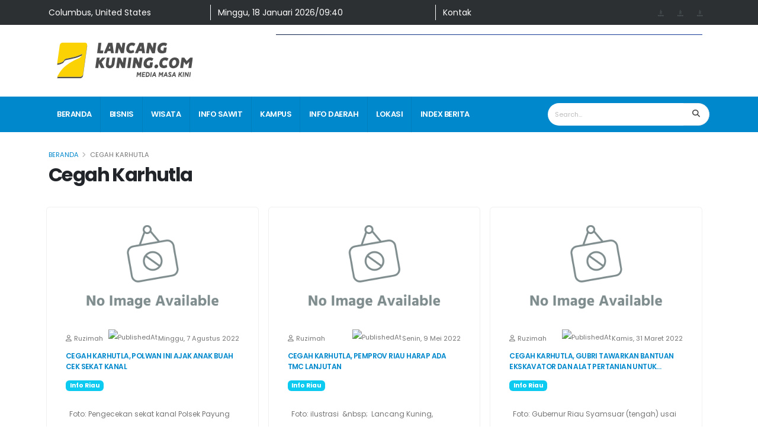

--- FILE ---
content_type: text/html;charset=utf-8
request_url: https://lancangkuning.com/tag/cegah-karhutla
body_size: 11036
content:
<!DOCTYPE html><html  data-capo=""><head><meta charset="utf-8">
<meta name="viewport" content="width=device-width, initial-scale=1">
<title>Cegah Karhutla | Lancang Kuning</title>
<script src="https://cdn.jsdelivr.net/npm/bootstrap@5.0.2/dist/js/bootstrap.bundle.min.js" integrity="sha384-MrcW6ZMFYlzcLA8Nl+NtUVF0sA7MsXsP1UyJoMp4YLEuNSfAP+JcXn/tWtIaxVXM" crossorigin="anonymous"></script>
<script src="https://cdn.jsdelivr.net/npm/@popperjs/core@2.9.2/dist/umd/popper.min.js" integrity="sha384-IQsoLXl5PILFhosVNubq5LC7Qb9DXgDA9i+tQ8Zj3iwWAwPtgFTxbJ8NT4GN1R8p" crossorigin="anonymous"></script>
<script src="https://cdn.jsdelivr.net/npm/bootstrap@5.0.2/dist/js/bootstrap.min.js" integrity="sha384-cVKIPhGWiC2Al4u+LWgxfKTRIcfu0JTxR+EQDz/bgldoEyl4H0zUF0QKbrJ0EcQF" crossorigin="anonymous"></script>
<script src="/js/fb.js"></script>
<script src="/js/table-content.js"></script>
<script src="/js/dropdown.min.js"></script>
<link id="googleFonts" href="https://fonts.googleapis.com/css?family=Poppins:300,400,500,600,700,800%7CShadows+Into+Light%7CPlayfair+Display:400&display=swap" rel="stylesheet" type="text/css">
<link href="/css/table-content.css" rel="stylesheet" type="text/css">
<link rel="stylesheet" href="/_nuxt/entry.Cjui6tpk.css" crossorigin>
<link rel="stylesheet" href="/_nuxt/default.C8VFeSpH.css" crossorigin>
<link rel="stylesheet" href="/_nuxt/Skleton.D9TWnXjb.css" crossorigin>
<link rel="stylesheet" href="/_nuxt/CardPost.BcsczaAF.css" crossorigin>
<link rel="modulepreload" as="script" crossorigin href="/_nuxt/DXJomGb9.js">
<link rel="modulepreload" as="script" crossorigin href="/_nuxt/Cr2rSTXj.js">
<link rel="modulepreload" as="script" crossorigin href="/_nuxt/BZuYpxGP.js">
<link rel="modulepreload" as="script" crossorigin href="/_nuxt/DlAUqK2U.js">
<link rel="modulepreload" as="script" crossorigin href="/_nuxt/CCIvjczv.js">
<link rel="modulepreload" as="script" crossorigin href="/_nuxt/B5fY8GMV.js">
<link rel="modulepreload" as="script" crossorigin href="/_nuxt/CHbnqcV7.js">
<link rel="modulepreload" as="script" crossorigin href="/_nuxt/CKd2BS7z.js">
<link rel="modulepreload" as="script" crossorigin href="/_nuxt/BosuxZz1.js">
<link rel="modulepreload" as="script" crossorigin href="/_nuxt/1aSRiAb-.js">
<link rel="modulepreload" as="script" crossorigin href="/_nuxt/DwuL6gP-.js">
<link rel="prefetch" as="image" type="image/svg+xml" href="/_nuxt/Simple-Line-Icons.TZpPYPE3.svg">
<link rel="prefetch" as="image" type="image/png" href="/_nuxt/owl.video.play.BJo37keB.png">
<link rel="prefetch" as="image" type="image/svg+xml" href="/_nuxt/star.CeMPbIJc.svg">
<link rel="prefetch" as="image" type="image/svg+xml" href="/_nuxt/lancangkuning.CsT1jps3.svg">
<link rel="prefetch" as="image" type="image/svg+xml" href="/_nuxt/logo-lancang-kuning-putih.CNES2TIN.svg">
<link rel="icon" type="image/x-icon" href="https://content.lancangkuning.com/assets/favicon.ico">
<meta content="Media Masa Kini" name="Abstract">
<meta content="LancangKuning.Com" name="subject">
<meta content="LancangKuning.Com" name="copyright">
<meta content="LancangKuning.Com" name="author">
<meta content="UTF-8" name="Charset">
<meta content="Global" name="Distribution">
<meta content="General" name="Rating">
<meta content="INDEX FOLLOW" name="Robots">
<meta content="1 days" name="revisit">
<meta content="1 Days" name="Revisit-after">
<meta content="ID" name="language">
<meta content="-5;120" name="geo.position">
<meta content="ID" name="geo.country">
<meta content="Indonesia" name="geo.placename">
<meta content="global" name="distribution">
<meta content="blogger" name="generator">
<meta content="general" name="rating">
<meta content="global" name="target">
<meta content="index,follow,snipet" name="googlebot">
<meta content="follow, all" name="Googlebot-Image">
<meta content="follow, all" name="Scooter">
<meta content="follow, all" name="msnbot">
<meta content="follow, all" name="alexabot">
<meta content="follow, all" name="Slurp">
<meta content="follow, all" name="ZyBorg">
<meta content="ALL" name="SPIDERS">
<meta content="ALL" name="WEBCRAWLERS">
<script>window.loadTurnstile = new Promise(resolve => { window.onloadTurnstileCallback = function () { resolve(); delete window.onloadTurnstileCallback; delete window.loadTurnstile; } })</script>
<meta property="fb:admins" content="1704748223">
<meta property="fb:app_id" content="1697672967169443">
<meta property="og:site_name" content="lancangkuning.com">
<meta property="article:author" content="https://www.facebook.com/Lancang-Kuning-462556733934975">
<meta property="article:publisher" content="https://www.facebook.com/Lancang-Kuning-462556733934975">
<meta property="google-site-verification" content="x7lRHAJ90NYXLM3BTDIbNv82oHNy6OCAKCp08tKP_ic">
<meta property="og:type" content="article">
<script type="text/javascript"><script><\/script></script>
<meta name="description" content="Cegah Karhutla">
<meta property="og:description" content="Cegah Karhutla">
<meta property="og:image" content="https://content.lancangkuning.com/upload/logo/logolancangkuning (1)-zCdiNPYKBr8A.png">
<meta name="twitter:card" content="summary_large_image">
<meta name="keywords" content="Cegah Karhutla">
<meta property="og:title" content="Lancang Kuning">
<script type="module" src="/_nuxt/DXJomGb9.js" crossorigin></script>
<script id="unhead:payload" type="application/json">{"title":"Lancang Kuning"}</script></head><body><div id="__nuxt"><!--[--><div class="nuxt-loading-indicator" style="position:fixed;top:0;right:0;left:0;pointer-events:none;width:auto;height:3px;opacity:0;background:repeating-linear-gradient(to right,#00dc82 0%,#34cdfe 50%,#0047e1 100%);background-size:Infinity% auto;transform:scaleX(0%);transform-origin:left;transition:transform 0.1s, height 0.4s, opacity 0.4s;z-index:999999;"></div><main><div class="body"><header id="header" data-plugin-options="{&#39;stickyEnabled&#39;: true, &#39;stickyEnableOnBoxed&#39;: true, &#39;stickyEnableOnMobile&#39;: false, &#39;stickyStartAt&#39;: 122, &#39;stickySetTop&#39;: &#39;-122px&#39;, &#39;stickyChangeLogo&#39;: false}"><div class="header-body border-color-primary border-top-0 box-shadow-none"><div class="d-lg-block d-none" style="background-color:#2c3033;"><main class="container py-2"><div class="row text-light"><div class="col-3"><span class="text-capitalize">Singapore, Singapore</span></div><div class="col-4 border-start border-light"><div style="width:80%;height:16px;" class="mt-1 rounded-0" data-v-9b3006e4></div></div><div class="col-2 border-start border-light"><a href="/contact-us" class="text-decoration-none text-light">Kontak</a></div><div class="col-3 text-end"><!--[--><!--[--><a href="https://www.instagram.com/lancangkuningcom_" rel="noopener noreferrer" class="d-inline-block iconSosmed me-2"><img onerror="this.setAttribute(&#39;data-error&#39;, 1)" width="16" height="16" alt="Instagram" data-nuxt-img src="/image/NoImage.png"></a><!--]--><!--[--><a href="https://www.tiktok.com/@lancangkuning.com" rel="noopener noreferrer" class="d-inline-block iconSosmed me-2"><img onerror="this.setAttribute(&#39;data-error&#39;, 1)" width="16" height="16" alt="TikTok" data-nuxt-img src="/image/NoImage.png"></a><!--]--><!--[--><a href="https://youtube.com/@redaksilancangkuning2566" rel="noopener noreferrer" class="d-inline-block iconSosmed me-2"><img onerror="this.setAttribute(&#39;data-error&#39;, 1)" width="16" height="16" alt="YouTube" data-nuxt-img src="/image/NoImage.png"></a><!--]--><!--]--></div></div></main></div><div class="header-container container z-index-2" style="min-height:100px;"><div class="row w-100 my-3 mx-auto"><div class="col-4 d-flex align-items-center"><a href="/" class=""><img alt="Logo Lancang Kuning LG" src="/_nuxt/lancangkuning.CsT1jps3.svg" style="height:60px;" class="img-fluid d-none d-lg-block d-md-block d-sm-none"><img alt="Logo Lancang Kuning XS" src="/_nuxt/lancangkuning.CsT1jps3.svg" class="W-100 img-fluid d-block d-lg-none d-md-none d-sm-block"></a></div><div class="col-8 d-flex align-items-center justify-content-end"><!--[--><div><div class="carousel slide" data-bs-ride="carousel" data-bs-interval="3000"><div class="carousel-inner"><!--[--><div class="carousel-item active"><span></span></div><div class="carousel-item"><span></span></div><div class="carousel-item"><span></span></div><div class="carousel-item"><span></span></div><div class="carousel-item"><span></span></div><div class="carousel-item"><span></span></div><!--]--></div></div></div><!--]--></div></div></div><!--[--><div class="header-nav-bar bg-primary"><div class="container"><div class="header-row p-relative"><div class="header-column"><div class="header-row"><div class="header-colum order-2 order-lg-1"><div class="header-row"><div class="header-nav header-nav-stripe header-nav-divisor header-nav-force-light-text justify-content-start"><div class="header-nav-main header-nav-main-square header-nav-main-effect-1 header-nav-main-sub-effect-1"><nav class="collapse"><ul class="nav nav-pills align-items-center" id="mainNav"><li class="dropdown dropdown-full-color dropdown-light"><a href="/" class="dropdown-item dropdown-toggle"> Beranda </a></li><!--[--><!--[--><li class="dropdown dropdown-full-color dropdown-light"><a href="/kategori/bisnis" class="dropdown-item dropdown-toggle">Bisnis</a><!----></li><!--]--><!--[--><li class="dropdown dropdown-full-color dropdown-light"><a href="/kategori/wisata" class="dropdown-item dropdown-toggle">Wisata</a><!----></li><!--]--><!--[--><li class="dropdown dropdown-full-color dropdown-light"><a href="/kategori/info-sawit" class="dropdown-item dropdown-toggle">Info Sawit</a><!----></li><!--]--><!--[--><li class="dropdown dropdown-full-color dropdown-light"><a href="/kategori/kampus" class="dropdown-item dropdown-toggle">Kampus</a><!----></li><!--]--><!--[--><li class="dropdown dropdown-full-color dropdown-light"><a href="/kategori/info-daerah" class="dropdown-item dropdown-toggle">Info Daerah</a><ul class="dropdown-menu"><!--[--><li class=""><a href="https://lancangkuning.com/advertorial" rel="noopener noreferrer" class="dropdown-item">Berita Advertorial</a><!----></li><li class="dropdown-submenu"><a href="/kategori/kepulauan-riau" class="dropdown-item">Kepulauan Riau</a><ul class="dropdown-menu"><!--[--><li class=""><a href="/kategori/kuliner" class="dropdown-item">Kuliner</a><!----></li><!--]--></ul></li><li class="dropdown-submenu"><a href="/kategori/info-riau" class="dropdown-item">Info Riau</a><ul class="dropdown-menu"><!--[--><li class=""><a href="/kategori/riau" class="dropdown-item">Riau</a><!----></li><li class=""><a href="/kategori/info-kuansing" class="dropdown-item">Info Kuansing</a><!----></li><li class=""><a href="/kategori/info-dumai" class="dropdown-item">Info Dumai</a><!----></li><li class=""><a href="/kategori/info-bengkalis" class="dropdown-item">Info Bengkalis</a><!----></li><li class=""><a href="/kategori/info-siak" class="dropdown-item">Info Siak</a><!----></li><li class=""><a href="/kategori/info-kampar" class="dropdown-item">Info Kampar</a><!----></li><li class=""><a href="/kategori/info-pelelawan" class="dropdown-item">Info Pelelawan</a><!----></li><li class=""><a href="/kategori/info-inhu" class="dropdown-item">Info Inhu</a><!----></li><li class=""><a href="/kategori/info-rokan-hilir" class="dropdown-item">Info Rokan Hilir</a><!----></li><!--]--></ul></li><li class=""><a href="/kategori/info-desa-inhil" class="dropdown-item">Info  Desa Inhil</a><!----></li><li class=""><a href="/kategori/info-inhil" class="dropdown-item">Info  Inhil</a><!----></li><li class=""><a href="/kategori/pariaman" class="dropdown-item">Pariaman</a><!----></li><li class=""><a href="/kategori/info-sumbar" class="dropdown-item">Info Sumbar</a><!----></li><li class=""><a href="/kategori/info-meranti" class="dropdown-item">Info Meranti</a><!----></li><!--]--></ul></li><!--]--><!--]--><!--[--><li class="dropdown dropdown-full-color dropdown-light"><a href="/lokasi" class="dropdown-item dropdown-toggle">lokasi</a></li><li class="dropdown dropdown-full-color dropdown-light"><a href="/index-berita" class="dropdown-item dropdown-toggle">index berita</a></li><!--]--></ul></nav></div><button class="btn header-btn-collapse-nav"><i class="fas fa-bars"></i></button></div></div></div><div class="header-column order-1 order-lg-2"><div class="header-row justify-content-end"><div class="header-nav-features header-nav-features-no-border w-75 w-auto-mobile d-sm-flex"><div class="simple-search input-group w-100"><input class="form-control border-0 text-1" value="" placeholder="Search..."><button class="btn btn-light"><i class="fa fa-search header-nav-top-icon"></i></button></div></div></div></div></div></div></div></div></div><div class="d-none accordion" id="accordionPanelsStayOpenExample"><div class="accordion-item border-0 border-bottom"><h2 class="accordion-header"><button class="btn text-uppercase" type="button"><a href="/" class="">Beranda</a></button></h2></div><!--[--><div class="accordion-item border-0 border-bottom"><h2 class="accordion-header"><button class="btn text-uppercase"><a href="/kategori/bisnis" class="">Bisnis</a></button></h2><div id="panelsStayOpen-Bisnis" class="accordion-collapse collapse"><div class="accordion-body pe-0 py-1"><!----></div></div></div><div class="accordion-item border-0 border-bottom"><h2 class="accordion-header"><button class="btn text-uppercase"><a href="/kategori/wisata" class="">Wisata</a></button></h2><div id="panelsStayOpen-Wisata" class="accordion-collapse collapse"><div class="accordion-body pe-0 py-1"><!----></div></div></div><div class="accordion-item border-0 border-bottom"><h2 class="accordion-header"><button class="btn text-uppercase"><a href="/kategori/info-sawit" class="">Info Sawit</a></button></h2><div id="panelsStayOpen-Info Sawit" class="accordion-collapse collapse"><div class="accordion-body pe-0 py-1"><!----></div></div></div><div class="accordion-item border-0 border-bottom"><h2 class="accordion-header"><button class="btn text-uppercase"><a href="/kategori/kampus" class="">Kampus</a></button></h2><div id="panelsStayOpen-Kampus" class="accordion-collapse collapse"><div class="accordion-body pe-0 py-1"><!----></div></div></div><div class="accordion-item border-0 border-bottom"><h2 class="accordion-header"><button class="accordion-button collapsed btn text-uppercase" type="button"><a href="/kategori/info-daerah" class="">Info Daerah</a></button></h2><div id="panelsStayOpen-Info Daerah" class="accordion-collapse collapse"><div class="accordion-body pe-0 py-1"><!--[--><div class="accordion-item border-0 border-bottom"><h2 class="accordion-header"><button class="btn text-uppercase"><a href="https://lancangkuning.com/advertorial" rel="noopener noreferrer">Berita Advertorial</a></button></h2><div id="panelsStayOpen-Berita Advertorial" class="accordion-collapse collapse"><div class="accordion-body pe-0 py-1"><!----></div></div></div><div class="accordion-item border-0 border-bottom"><h2 class="accordion-header"><button class="accordion-button collapsed btn text-uppercase" type="button"><a href="/kategori/kepulauan-riau" class="">Kepulauan Riau</a></button></h2><div id="panelsStayOpen-Kepulauan Riau" class="accordion-collapse collapse"><div class="accordion-body pe-0 py-1"><!--[--><div class="accordion-item border-0 border-bottom"><h2 class="accordion-header"><button class="btn text-uppercase"><a href="/kategori/kuliner" class="">Kuliner</a></button></h2><div id="panelsStayOpen-Kuliner" class="accordion-collapse collapse"><div class="accordion-body pe-0 py-1"><!----></div></div></div><!--]--></div></div></div><div class="accordion-item border-0 border-bottom"><h2 class="accordion-header"><button class="accordion-button collapsed btn text-uppercase" type="button"><a href="/kategori/info-riau" class="">Info Riau</a></button></h2><div id="panelsStayOpen-Info Riau" class="accordion-collapse collapse"><div class="accordion-body pe-0 py-1"><!--[--><div class="accordion-item border-0 border-bottom"><h2 class="accordion-header"><button class="btn text-uppercase"><a href="/kategori/riau" class="">Riau</a></button></h2><div id="panelsStayOpen-Riau" class="accordion-collapse collapse"><div class="accordion-body pe-0 py-1"><!----></div></div></div><div class="accordion-item border-0 border-bottom"><h2 class="accordion-header"><button class="btn text-uppercase"><a href="/kategori/info-kuansing" class="">Info Kuansing</a></button></h2><div id="panelsStayOpen-Info Kuansing" class="accordion-collapse collapse"><div class="accordion-body pe-0 py-1"><!----></div></div></div><div class="accordion-item border-0 border-bottom"><h2 class="accordion-header"><button class="btn text-uppercase"><a href="/kategori/info-dumai" class="">Info Dumai</a></button></h2><div id="panelsStayOpen-Info Dumai" class="accordion-collapse collapse"><div class="accordion-body pe-0 py-1"><!----></div></div></div><div class="accordion-item border-0 border-bottom"><h2 class="accordion-header"><button class="btn text-uppercase"><a href="/kategori/info-bengkalis" class="">Info Bengkalis</a></button></h2><div id="panelsStayOpen-Info Bengkalis" class="accordion-collapse collapse"><div class="accordion-body pe-0 py-1"><!----></div></div></div><div class="accordion-item border-0 border-bottom"><h2 class="accordion-header"><button class="btn text-uppercase"><a href="/kategori/info-siak" class="">Info Siak</a></button></h2><div id="panelsStayOpen-Info Siak" class="accordion-collapse collapse"><div class="accordion-body pe-0 py-1"><!----></div></div></div><div class="accordion-item border-0 border-bottom"><h2 class="accordion-header"><button class="btn text-uppercase"><a href="/kategori/info-kampar" class="">Info Kampar</a></button></h2><div id="panelsStayOpen-Info Kampar" class="accordion-collapse collapse"><div class="accordion-body pe-0 py-1"><!----></div></div></div><div class="accordion-item border-0 border-bottom"><h2 class="accordion-header"><button class="btn text-uppercase"><a href="/kategori/info-pelelawan" class="">Info Pelelawan</a></button></h2><div id="panelsStayOpen-Info Pelelawan" class="accordion-collapse collapse"><div class="accordion-body pe-0 py-1"><!----></div></div></div><div class="accordion-item border-0 border-bottom"><h2 class="accordion-header"><button class="btn text-uppercase"><a href="/kategori/info-inhu" class="">Info Inhu</a></button></h2><div id="panelsStayOpen-Info Inhu" class="accordion-collapse collapse"><div class="accordion-body pe-0 py-1"><!----></div></div></div><div class="accordion-item border-0 border-bottom"><h2 class="accordion-header"><button class="btn text-uppercase"><a href="/kategori/info-rokan-hilir" class="">Info Rokan Hilir</a></button></h2><div id="panelsStayOpen-Info Rokan Hilir" class="accordion-collapse collapse"><div class="accordion-body pe-0 py-1"><!----></div></div></div><!--]--></div></div></div><div class="accordion-item border-0 border-bottom"><h2 class="accordion-header"><button class="btn text-uppercase"><a href="/kategori/info-desa-inhil" class="">Info  Desa Inhil</a></button></h2><div id="panelsStayOpen-Info  Desa Inhil" class="accordion-collapse collapse"><div class="accordion-body pe-0 py-1"><!----></div></div></div><div class="accordion-item border-0 border-bottom"><h2 class="accordion-header"><button class="btn text-uppercase"><a href="/kategori/info-inhil" class="">Info  Inhil</a></button></h2><div id="panelsStayOpen-Info  Inhil" class="accordion-collapse collapse"><div class="accordion-body pe-0 py-1"><!----></div></div></div><div class="accordion-item border-0 border-bottom"><h2 class="accordion-header"><button class="btn text-uppercase"><a href="/kategori/pariaman" class="">Pariaman</a></button></h2><div id="panelsStayOpen-Pariaman" class="accordion-collapse collapse"><div class="accordion-body pe-0 py-1"><!----></div></div></div><div class="accordion-item border-0 border-bottom"><h2 class="accordion-header"><button class="btn text-uppercase"><a href="/kategori/info-sumbar" class="">Info Sumbar</a></button></h2><div id="panelsStayOpen-Info Sumbar" class="accordion-collapse collapse"><div class="accordion-body pe-0 py-1"><!----></div></div></div><div class="accordion-item border-0 border-bottom"><h2 class="accordion-header"><button class="btn text-uppercase"><a href="/kategori/info-meranti" class="">Info Meranti</a></button></h2><div id="panelsStayOpen-Info Meranti" class="accordion-collapse collapse"><div class="accordion-body pe-0 py-1"><!----></div></div></div><!--]--></div></div></div><!--]--><!--[--><div class="accordion-item border-0 border-bottom"><h2 class="accordion-header"><button class="btn text-uppercase" type="button"><a href="/lokasi" class="">lokasi</a></button></h2></div><div class="accordion-item border-0 border-bottom"><h2 class="accordion-header"><button class="btn text-uppercase" type="button"><a href="/index-berita" class="">index berita</a></button></h2></div><!--]--></div><!--]--></div></header><div role="main" class="main mt-3"><!--[--><div role="main" class="main"><div class="container pb-4"><div class="row pb-1 pt-2"><section class="mb-0"><ul class="breadcrumb d-block"><li><a href="/" class="">Beranda</a></li><li class="active">Cegah Karhutla</li></ul><h1 class="text-dark text-capitalize font-weight-bold text-8 m-0">Cegah Karhutla</h1></section><div class="row row-cols-1 row-cols-lg-3 g-2 g-lg-3"><!--[--><div class="col"><div class="card w-100" tag="cegah-karhutla" data-v-ca7c2368><a href="/post/48552/cegah-karhutla-polwan-ini-ajak-anak-buah-cek-sekat-kanal.html" class="d-block" data-v-ca7c2368><img onerror="this.setAttribute(&#39;data-error&#39;, 1)" alt="Cegah Karhutla, Polwan ini Ajak Anak Buah Cek Sekat Kanal" data-nuxt-img class="card-img-top d-lg-block d-md-none d-sm-none d-none" style="height:200px;object-fit:cover;" src="/image/NoImage.png" data-v-ca7c2368><img onerror="this.setAttribute(&#39;data-error&#39;, 1)" alt="Cegah Karhutla, Polwan ini Ajak Anak Buah Cek Sekat Kanal" data-nuxt-img class="card-img-top d-lg-none d-md-block d-sm-block d-block" style="height:100px;object-fit:cover;" src="/image/NoImage.png" data-v-ca7c2368></a><div class="card-body pt-2" data-v-ca7c2368><div class="d-flex justify-content-between text-default text-1 mb-2" data-v-ca7c2368><span class="text-capitalize" data-v-ca7c2368><i class="far fa-user me-1" data-v-ca7c2368></i>Ruzimah</span><span class="text-capitalize" data-v-ca7c2368><img onerror="this.setAttribute(&#39;data-error&#39;, 1)" alt="publishedAt" data-nuxt-img srcset="https://api.iconify.design/material-symbols:calendar-month.svg?color=%23777777 1x, https://api.iconify.design/material-symbols:calendar-month.svg?color=%23777777 2x" style="width:17px;height:17px;margin:-5px 1px 0 -2px;" src="https://api.iconify.design/material-symbols:calendar-month.svg?color=%23777777" data-v-ca7c2368>Minggu, 7 Agustus 2022</span></div><a href="/post/48552/cegah-karhutla-polwan-ini-ajak-anak-buah-cek-sekat-kanal.html" class="" data-v-ca7c2368><h5 class="card-title textEclipse" data-v-ca7c2368>Cegah Karhutla, Polwan ini Ajak Anak Buah Cek Sekat Kanal</h5></a><div class="d-flex flex-wrap align-items-start" style="height:50px;" data-v-ca7c2368><!--[--><a href="/kategori/info-riau" class="text-decoration-none" style="color:white;" data-v-ca7c2368><span class="badge bg-info me-1 mb-1" style="transition:color 0.3s;" data-v-ca7c2368>Info Riau</span></a><!--]--></div><p class="card-text textEclipse" data-v-ca7c2368>

Foto: Pengecekan sekat kanal Polsek Payung Sekaki

&amp;nbsp;

Lancang Kuning, PEKANBARU - Kapolsek Payung Sekaki AKP Nursyafniati mengecek sekat kanal......</p><a href="/post/48552/cegah-karhutla-polwan-ini-ajak-anak-buah-cek-sekat-kanal.html" class="btn btn-primary" data-v-ca7c2368> Selengkapnya </a></div></div></div><div class="col"><div class="card w-100" tag="cegah-karhutla" data-v-ca7c2368><a href="/post/46259/cegah-karhutla-pemprov-riau-harap-ada-tmc-lanjutan.html" class="d-block" data-v-ca7c2368><img onerror="this.setAttribute(&#39;data-error&#39;, 1)" alt="Cegah Karhutla, Pemprov Riau Harap Ada TMC Lanjutan" data-nuxt-img class="card-img-top d-lg-block d-md-none d-sm-none d-none" style="height:200px;object-fit:cover;" src="/image/NoImage.png" data-v-ca7c2368><img onerror="this.setAttribute(&#39;data-error&#39;, 1)" alt="Cegah Karhutla, Pemprov Riau Harap Ada TMC Lanjutan" data-nuxt-img class="card-img-top d-lg-none d-md-block d-sm-block d-block" style="height:100px;object-fit:cover;" src="/image/NoImage.png" data-v-ca7c2368></a><div class="card-body pt-2" data-v-ca7c2368><div class="d-flex justify-content-between text-default text-1 mb-2" data-v-ca7c2368><span class="text-capitalize" data-v-ca7c2368><i class="far fa-user me-1" data-v-ca7c2368></i>Ruzimah</span><span class="text-capitalize" data-v-ca7c2368><img onerror="this.setAttribute(&#39;data-error&#39;, 1)" alt="publishedAt" data-nuxt-img srcset="https://api.iconify.design/material-symbols:calendar-month.svg?color=%23777777 1x, https://api.iconify.design/material-symbols:calendar-month.svg?color=%23777777 2x" style="width:17px;height:17px;margin:-5px 1px 0 -2px;" src="https://api.iconify.design/material-symbols:calendar-month.svg?color=%23777777" data-v-ca7c2368>Senin, 9 Mei 2022</span></div><a href="/post/46259/cegah-karhutla-pemprov-riau-harap-ada-tmc-lanjutan.html" class="" data-v-ca7c2368><h5 class="card-title textEclipse" data-v-ca7c2368>Cegah Karhutla, Pemprov Riau Harap Ada TMC Lanjutan</h5></a><div class="d-flex flex-wrap align-items-start" style="height:50px;" data-v-ca7c2368><!--[--><a href="/kategori/info-riau" class="text-decoration-none" style="color:white;" data-v-ca7c2368><span class="badge bg-info me-1 mb-1" style="transition:color 0.3s;" data-v-ca7c2368>Info Riau</span></a><!--]--></div><p class="card-text textEclipse" data-v-ca7c2368>

Foto: ilustrasi

&amp;nbsp;

Lancang Kuning, PEKANBARU --- Pemprov Riau berharap akan ada pelaksanaan Teknik Modifikasi Cuaca (TMC) kedua untuk Riau......</p><a href="/post/46259/cegah-karhutla-pemprov-riau-harap-ada-tmc-lanjutan.html" class="btn btn-primary" data-v-ca7c2368> Selengkapnya </a></div></div></div><div class="col"><div class="card w-100" tag="cegah-karhutla" data-v-ca7c2368><a href="/post/45198/cegah-karhutla-gubri-tawarkan-bantuan-ekskavator-dan-alat-pertanian-untuk-masyarakat.html" class="d-block" data-v-ca7c2368><img onerror="this.setAttribute(&#39;data-error&#39;, 1)" alt="Cegah Karhutla, Gubri Tawarkan Bantuan Ekskavator dan Alat Pertanian untuk Masyarakat" data-nuxt-img class="card-img-top d-lg-block d-md-none d-sm-none d-none" style="height:200px;object-fit:cover;" src="/image/NoImage.png" data-v-ca7c2368><img onerror="this.setAttribute(&#39;data-error&#39;, 1)" alt="Cegah Karhutla, Gubri Tawarkan Bantuan Ekskavator dan Alat Pertanian untuk Masyarakat" data-nuxt-img class="card-img-top d-lg-none d-md-block d-sm-block d-block" style="height:100px;object-fit:cover;" src="/image/NoImage.png" data-v-ca7c2368></a><div class="card-body pt-2" data-v-ca7c2368><div class="d-flex justify-content-between text-default text-1 mb-2" data-v-ca7c2368><span class="text-capitalize" data-v-ca7c2368><i class="far fa-user me-1" data-v-ca7c2368></i>Ruzimah</span><span class="text-capitalize" data-v-ca7c2368><img onerror="this.setAttribute(&#39;data-error&#39;, 1)" alt="publishedAt" data-nuxt-img srcset="https://api.iconify.design/material-symbols:calendar-month.svg?color=%23777777 1x, https://api.iconify.design/material-symbols:calendar-month.svg?color=%23777777 2x" style="width:17px;height:17px;margin:-5px 1px 0 -2px;" src="https://api.iconify.design/material-symbols:calendar-month.svg?color=%23777777" data-v-ca7c2368>Kamis, 31 Maret 2022</span></div><a href="/post/45198/cegah-karhutla-gubri-tawarkan-bantuan-ekskavator-dan-alat-pertanian-untuk-masyarakat.html" class="" data-v-ca7c2368><h5 class="card-title textEclipse" data-v-ca7c2368>Cegah Karhutla, Gubri Tawarkan Bantuan Ekskavator dan Alat Pertanian untuk Masyarakat</h5></a><div class="d-flex flex-wrap align-items-start" style="height:50px;" data-v-ca7c2368><!--[--><a href="/kategori/info-riau" class="text-decoration-none" style="color:white;" data-v-ca7c2368><span class="badge bg-info me-1 mb-1" style="transition:color 0.3s;" data-v-ca7c2368>Info Riau</span></a><!--]--></div><p class="card-text textEclipse" data-v-ca7c2368>

Foto: Gubernur Riau Syamsuar (tengah) usai apel siaga Karhutla di halaman Kantor Gubernur Riau, Kamis (31/3/2022).

&amp;nbsp;

&amp;nbsp;

&amp;nbsp;

Lancang......</p><a href="/post/45198/cegah-karhutla-gubri-tawarkan-bantuan-ekskavator-dan-alat-pertanian-untuk-masyarakat.html" class="btn btn-primary" data-v-ca7c2368> Selengkapnya </a></div></div></div><div class="col"><div class="card w-100" tag="cegah-karhutla" data-v-ca7c2368><a href="/post/36484/cegah-karhutla-bpbd-riau-minta-kabupaten-kota-gencar-lakukan-patroli.html" class="d-block" data-v-ca7c2368><img onerror="this.setAttribute(&#39;data-error&#39;, 1)" alt="Cegah Karhutla, BPBD Riau Minta Kabupaten Kota Gencar Lakukan Patroli" data-nuxt-img class="card-img-top d-lg-block d-md-none d-sm-none d-none" style="height:200px;object-fit:cover;" src="/image/NoImage.png" data-v-ca7c2368><img onerror="this.setAttribute(&#39;data-error&#39;, 1)" alt="Cegah Karhutla, BPBD Riau Minta Kabupaten Kota Gencar Lakukan Patroli" data-nuxt-img class="card-img-top d-lg-none d-md-block d-sm-block d-block" style="height:100px;object-fit:cover;" src="/image/NoImage.png" data-v-ca7c2368></a><div class="card-body pt-2" data-v-ca7c2368><div class="d-flex justify-content-between text-default text-1 mb-2" data-v-ca7c2368><span class="text-capitalize" data-v-ca7c2368><i class="far fa-user me-1" data-v-ca7c2368></i>Ruzimah</span><span class="text-capitalize" data-v-ca7c2368><img onerror="this.setAttribute(&#39;data-error&#39;, 1)" alt="publishedAt" data-nuxt-img srcset="https://api.iconify.design/material-symbols:calendar-month.svg?color=%23777777 1x, https://api.iconify.design/material-symbols:calendar-month.svg?color=%23777777 2x" style="width:17px;height:17px;margin:-5px 1px 0 -2px;" src="https://api.iconify.design/material-symbols:calendar-month.svg?color=%23777777" data-v-ca7c2368>Minggu, 13 Juni 2021</span></div><a href="/post/36484/cegah-karhutla-bpbd-riau-minta-kabupaten-kota-gencar-lakukan-patroli.html" class="" data-v-ca7c2368><h5 class="card-title textEclipse" data-v-ca7c2368>Cegah Karhutla, BPBD Riau Minta Kabupaten Kota Gencar Lakukan Patroli</h5></a><div class="d-flex flex-wrap align-items-start" style="height:50px;" data-v-ca7c2368><!--[--><a href="/kategori/info-riau" class="text-decoration-none" style="color:white;" data-v-ca7c2368><span class="badge bg-info me-1 mb-1" style="transition:color 0.3s;" data-v-ca7c2368>Info Riau</span></a><!--]--></div><p class="card-text textEclipse" data-v-ca7c2368>

Foto: Kantor BPBD Provinsi Riau.&amp;nbsp;

&amp;nbsp;

Lancang Kuning, PEKANBARU - Berbagai upaya di lakukan Pemprov Riau untuk mencegah terjadinya Kebakaran......</p><a href="/post/36484/cegah-karhutla-bpbd-riau-minta-kabupaten-kota-gencar-lakukan-patroli.html" class="btn btn-primary" data-v-ca7c2368> Selengkapnya </a></div></div></div><div class="col"><div class="card w-100" tag="cegah-karhutla" data-v-ca7c2368><a href="/post/16277/bupati-forkopimda-dan-perusahaan-teken-komitmen-bersama-cegah-karhutla.html" class="d-block" data-v-ca7c2368><img onerror="this.setAttribute(&#39;data-error&#39;, 1)" alt="Bupati, Forkopimda dan Perusahaan Teken Komitmen Bersama Cegah Karhutla" data-nuxt-img class="card-img-top d-lg-block d-md-none d-sm-none d-none" style="height:200px;object-fit:cover;" src="/image/NoImage.png" data-v-ca7c2368><img onerror="this.setAttribute(&#39;data-error&#39;, 1)" alt="Bupati, Forkopimda dan Perusahaan Teken Komitmen Bersama Cegah Karhutla" data-nuxt-img class="card-img-top d-lg-none d-md-block d-sm-block d-block" style="height:100px;object-fit:cover;" src="/image/NoImage.png" data-v-ca7c2368></a><div class="card-body pt-2" data-v-ca7c2368><div class="d-flex justify-content-between text-default text-1 mb-2" data-v-ca7c2368><span class="text-capitalize" data-v-ca7c2368><i class="far fa-user me-1" data-v-ca7c2368></i>Ruzimah</span><span class="text-capitalize" data-v-ca7c2368><img onerror="this.setAttribute(&#39;data-error&#39;, 1)" alt="publishedAt" data-nuxt-img srcset="https://api.iconify.design/material-symbols:calendar-month.svg?color=%23777777 1x, https://api.iconify.design/material-symbols:calendar-month.svg?color=%23777777 2x" style="width:17px;height:17px;margin:-5px 1px 0 -2px;" src="https://api.iconify.design/material-symbols:calendar-month.svg?color=%23777777" data-v-ca7c2368>Senin, 2 Maret 2020</span></div><a href="/post/16277/bupati-forkopimda-dan-perusahaan-teken-komitmen-bersama-cegah-karhutla.html" class="" data-v-ca7c2368><h5 class="card-title textEclipse" data-v-ca7c2368>Bupati, Forkopimda dan Perusahaan Teken Komitmen Bersama Cegah Karhutla</h5></a><div class="d-flex flex-wrap align-items-start" style="height:50px;" data-v-ca7c2368><!--[--><a href="/kategori/info-bengkalis" class="text-decoration-none" style="color:white;" data-v-ca7c2368><span class="badge bg-info me-1 mb-1" style="transition:color 0.3s;" data-v-ca7c2368>Info Bengkalis</span></a><!--]--></div><p class="card-text textEclipse" data-v-ca7c2368>
Foto: Istimewa

LancangKuning.com, BENGKALIS - Selain menetapkan status siaga darurat bencana asap akibat kebakaran hutan dan lahan (Karhutla), Bupati Bengkalis......</p><a href="/post/16277/bupati-forkopimda-dan-perusahaan-teken-komitmen-bersama-cegah-karhutla.html" class="btn btn-primary" data-v-ca7c2368> Selengkapnya </a></div></div></div><div class="col"><div class="card w-100" tag="cegah-karhutla" data-v-ca7c2368><a href="/post/13247/cegah-karhutla-kapolda-riau-canangkan-sumatera-jungle-run-2020.html" class="d-block" data-v-ca7c2368><img onerror="this.setAttribute(&#39;data-error&#39;, 1)" alt="Cegah Karhutla, Kapolda Riau Canangkan Sumatera Jungle Run 2020" data-nuxt-img class="card-img-top d-lg-block d-md-none d-sm-none d-none" style="height:200px;object-fit:cover;" src="/image/NoImage.png" data-v-ca7c2368><img onerror="this.setAttribute(&#39;data-error&#39;, 1)" alt="Cegah Karhutla, Kapolda Riau Canangkan Sumatera Jungle Run 2020" data-nuxt-img class="card-img-top d-lg-none d-md-block d-sm-block d-block" style="height:100px;object-fit:cover;" src="/image/NoImage.png" data-v-ca7c2368></a><div class="card-body pt-2" data-v-ca7c2368><div class="d-flex justify-content-between text-default text-1 mb-2" data-v-ca7c2368><span class="text-capitalize" data-v-ca7c2368><i class="far fa-user me-1" data-v-ca7c2368></i>Ridha M Haztil</span><span class="text-capitalize" data-v-ca7c2368><img onerror="this.setAttribute(&#39;data-error&#39;, 1)" alt="publishedAt" data-nuxt-img srcset="https://api.iconify.design/material-symbols:calendar-month.svg?color=%23777777 1x, https://api.iconify.design/material-symbols:calendar-month.svg?color=%23777777 2x" style="width:17px;height:17px;margin:-5px 1px 0 -2px;" src="https://api.iconify.design/material-symbols:calendar-month.svg?color=%23777777" data-v-ca7c2368>Jumat, 6 Desember 2019</span></div><a href="/post/13247/cegah-karhutla-kapolda-riau-canangkan-sumatera-jungle-run-2020.html" class="" data-v-ca7c2368><h5 class="card-title textEclipse" data-v-ca7c2368>Cegah Karhutla, Kapolda Riau Canangkan Sumatera Jungle Run 2020</h5></a><div class="d-flex flex-wrap align-items-start" style="height:50px;" data-v-ca7c2368><!--[--><a href="/kategori/berita" class="text-decoration-none" style="color:white;" data-v-ca7c2368><span class="badge bg-info me-1 mb-1" style="transition:color 0.3s;" data-v-ca7c2368>Berita</span></a><!--]--></div><p class="card-text textEclipse" data-v-ca7c2368>

PEKANBARU-Menarik minat masyarakat untuk bersama-sama mencegah dan mewaspadai meningkatnya Kebakaran Hutan dan Lahan (Karhutla). Kapolda Riau Irjen Pol Agung Setya......</p><a href="/post/13247/cegah-karhutla-kapolda-riau-canangkan-sumatera-jungle-run-2020.html" class="btn btn-primary" data-v-ca7c2368> Selengkapnya </a></div></div></div><!--]--></div></div></div><div class="v3-infinite-loading" style="display:flex;justify-content:center;align-items:center;width:100%;height:100px;" data-v-4bdee133><div style="display:none;" data-v-4bdee133><!--[--><div class="container" data-v-d3e37633 data-v-4bdee133><div class="spinner" data-v-d3e37633></div></div><!--]--></div><!----><!----></div></div><!--]--></div><footer id="footer"><div class="container"><div class="footer-ribbon"><span>Lancang Kuning</span></div><div class="row py-5 my-4"><div class="col-md-6 col-lg-4 mb-5 mb-lg-0"><h5 class="text-3 mb-3">TENTANG LANCANGKUNING.COM</h5><p>Lancang Kuning adalah Media informasi masyarakat nusantara masa kini</p><h5 class="text-3 mb-3">TETAP TERHUBUNG</h5><main><!--[--><!--[--><a href="https://www.instagram.com/lancangkuningcom_" rel="noopener noreferrer" class="me-3"><img onerror="this.setAttribute(&#39;data-error&#39;, 1)" alt="Instagram" data-nuxt-img class="iconSosmed" src="/image/NoImage.png"></a><!--]--><!--[--><a href="https://www.tiktok.com/@lancangkuning.com" rel="noopener noreferrer" class="me-3"><img onerror="this.setAttribute(&#39;data-error&#39;, 1)" alt="TikTok" data-nuxt-img class="iconSosmed" src="/image/NoImage.png"></a><!--]--><!--[--><a href="https://youtube.com/@redaksilancangkuning2566" rel="noopener noreferrer" class="me-3"><img onerror="this.setAttribute(&#39;data-error&#39;, 1)" alt="YouTube" data-nuxt-img class="iconSosmed" src="/image/NoImage.png"></a><!--]--><!--]--></main></div><div class="col-md-6 col-lg-3 mb-5 mb-lg-0"><h5 class="text-3 mb-3">DAPATKAN NOTIFIKASI BERITA</h5><form><ul class="list-unstyled mb-0"><li class="d-flex mb-3 pb-1"><article class="mt-2 d-flex"><input type="email" value="" class="form-control form-control-md" required placeholder="Masukkan Email"></article></li><li class="d-flex"><article class="mt-2 d-flex"><button type="submit" class="btn btn-light btn-sm"><!--[-->Subscribe<!--]--></button></article></li></ul></form></div><div class="col-md-6 col-lg-3 mb-5 mb-md-0"><h5 class="text-3 mb-3">KONTAK</h5><ul class="list-unstyled mb-0"><!--[--><li class="d-flex mb-3 pb-1"><article class="mt-2 d-flex"><img onerror="this.setAttribute(&#39;data-error&#39;, 1)" alt data-nuxt-img srcset="https://content.lancangkuning.com/cdn/foto/location-Y5YuRLMYRqOL.svg 1x, https://content.lancangkuning.com/cdn/foto/location-Y5YuRLMYRqOL.svg 2x" class="me-3" style="width:25px;height:25px;" src="https://content.lancangkuning.com/cdn/foto/location-Y5YuRLMYRqOL.svg"><div class="media-body"><h6 class="text-3 text-color-light opacity-8 line-height-7 ls-0 mb-1">Jl. Subrantas No. 188 Panam. Pekanbaru, Riau.</h6></div></article></li><li class="d-flex mb-3 pb-1"><article class="mt-2 d-flex"><img onerror="this.setAttribute(&#39;data-error&#39;, 1)" alt data-nuxt-img srcset="https://content.lancangkuning.com/cdn/foto/email-ROkxCn7SY1ZE.svg 1x, https://content.lancangkuning.com/cdn/foto/email-ROkxCn7SY1ZE.svg 2x" class="me-3" style="width:25px;height:25px;" src="https://content.lancangkuning.com/cdn/foto/email-ROkxCn7SY1ZE.svg"><div class="media-body"><h6 class="text-3 text-color-light opacity-8 line-height-7 ls-0 mb-1">redaksi@lancangkuning.com</h6></div></article></li><li class="d-flex mb-3 pb-1"><article class="mt-2 d-flex"><img onerror="this.setAttribute(&#39;data-error&#39;, 1)" alt data-nuxt-img srcset="https://content.lancangkuning.com/cdn/foto/support-H4YE59EL0Cnp.svg 1x, https://content.lancangkuning.com/cdn/foto/support-H4YE59EL0Cnp.svg 2x" class="me-3" style="width:25px;height:25px;" src="https://content.lancangkuning.com/cdn/foto/support-H4YE59EL0Cnp.svg"><div class="media-body"><h6 class="text-3 text-color-light opacity-8 line-height-7 ls-0 mb-1">LancangKuning Support</h6></div></article></li><!--]--></ul></div><div class="col-md-6 col-lg-2"><h5 class="text-3 mb-3">KATEGORI</h5><p><!--[--><a href="/kategori/olahraga" class=""><span class="badge badge-dark bg-color-black badge-sm py-2 me-1 mb-2 text-uppercase">Olahraga</span></a><a href="/kategori/puisi" class=""><span class="badge badge-dark bg-color-black badge-sm py-2 me-1 mb-2 text-uppercase">Puisi</span></a><a href="/kategori/remaja" class=""><span class="badge badge-dark bg-color-black badge-sm py-2 me-1 mb-2 text-uppercase">Remaja</span></a><a href="/kategori/pendidikan" class=""><span class="badge badge-dark bg-color-black badge-sm py-2 me-1 mb-2 text-uppercase">Pendidikan</span></a><a href="/kategori/hukum" class=""><span class="badge badge-dark bg-color-black badge-sm py-2 me-1 mb-2 text-uppercase">Hukum</span></a><a href="/kategori/wisata" class=""><span class="badge badge-dark bg-color-black badge-sm py-2 me-1 mb-2 text-uppercase">Wisata</span></a><a href="/kategori/cerpen" class=""><span class="badge badge-dark bg-color-black badge-sm py-2 me-1 mb-2 text-uppercase">Cerpen</span></a><a href="/kategori/video" class=""><span class="badge badge-dark bg-color-black badge-sm py-2 me-1 mb-2 text-uppercase">Video</span></a><a href="/kategori/peristiwa" class=""><span class="badge badge-dark bg-color-black badge-sm py-2 me-1 mb-2 text-uppercase">Peristiwa</span></a><a href="/kategori/kesehatan" class=""><span class="badge badge-dark bg-color-black badge-sm py-2 me-1 mb-2 text-uppercase">Kesehatan</span></a><!--]--></p></div></div></div><div class="footer-copyright"><div class="container py-2"><div class="row py-4"><div class="col-lg-4 d-flex align-items-center justify-content-center justify-content-lg-start mb-2 mb-lg-0"><a href="/" class="logo pe-0 pe-lg-3"><img alt="Logo Lancang Kuning" src="/_nuxt/logo-lancang-kuning-putih.CNES2TIN.svg" height="50"></a></div><div class="col-lg-4 d-flex align-items-center justify-content-center mb-4 mb-lg-0"><p>© Copyright 2026 by LANCANG KUNING MEDIA.</p></div><div class="col-lg-4 d-flex align-items-center justify-content-center justify-content-lg-end"><main id="sub-menu" class="text-lg-start text-center"><!--[--><!--[--><!----><a href="https://lancangkuning.com/page/3/redaksi.html" rel="noopener noreferrer">Redaksi</a><!--]--><!--[--><span class="mx-2">|</span><a href="https://lancangkuning.com/page/19/pedoman-media-siber.html" rel="noopener noreferrer">Pedoman Media Siber</a><!--]--><!--[--><span class="mx-2">|</span><a href="https://lancangkuning.com/page/23/kode-etik-jurnalistik.html" rel="noopener noreferrer">Kode Etik Jurnalistik</a><!--]--><!--[--><span class="mx-2">|</span><a href="https://lancangkuning.com/page/25/kode-perilaku-wartawan.html" rel="noopener noreferrer">Kode Prilaku Wartawan</a><!--]--><!--[--><span class="mx-2">|</span><a href="https://lancangkuning.com/page/24/standar-perlindungan-profesi-wartawan.html" rel="noopener noreferrer">Standar Perlindungan Profesi Wartawan</a><!--]--><!--]--></main></div></div></div></div></footer></div></main><!--]--></div><div id="teleports"></div><script type="application/ld+json" data-nuxt-schema-org="true" data-hid="3437552">{"@context":"https://schema.org","@graph":[{"@id":"https://lancangkuning.com/#website","@type":"WebSite","name":"nuxt-app","url":"https://lancangkuning.com"},{"@id":"https://lancangkuning.com/tag/cegah-karhutla/#webpage","@type":"WebPage","description":"Cegah Karhutla","name":"Cegah Karhutla | Lancang Kuning","url":"https://lancangkuning.com/tag/cegah-karhutla","isPartOf":{"@id":"https://lancangkuning.com/#website"},"potentialAction":[{"@type":"ReadAction","target":["https://lancangkuning.com/tag/cegah-karhutla"]}]}]}</script>
<script type="application/json" data-nuxt-data="nuxt-app" data-ssr="true" id="__NUXT_DATA__">[["ShallowReactive",1],{"data":2,"state":454,"once":464,"_errors":465,"serverRendered":7,"path":467},["ShallowReactive",3],{"meta":4,"header-script":14,"footer-script":14,"category":15,"contact":251,"social-media":265,"post-by-tag":279,"footer-link":345,"logo":362,"footer-description":366,"menu-api":370,"ads-atas":426},{"code":5,"message":6,"success":7,"data":8},200,"OK",true,{"fb_admins":9,"fb_app_id":10,"fb_og_sitename":11,"fb_author":12,"fb_publisher":12,"gsv_tag":13},"1704748223","1697672967169443","lancangkuning.com","https://www.facebook.com/Lancang-Kuning-462556733934975","x7lRHAJ90NYXLM3BTDIbNv82oHNy6OCAKCp08tKP_ic","\u003Cscript>\u003C/script>",{"code":5,"message":6,"success":7,"data":16},[17,21,25,29,33,37,41,45,49,53,57,61,65,69,73,77,81,85,89,93,97,101,105,109,113,117,121,125,129,133,137,141,145,149,153,157,159,163,167,171,175,179,183,187,191,195,199,203,207,211,215,219,223,227,231,235,239,243,247],{"category_id":18,"category_name":19,"category_url":20},1,"Olahraga","/olahraga",{"category_id":22,"category_name":23,"category_url":24},2,"Puisi","/puisi",{"category_id":26,"category_name":27,"category_url":28},3,"Remaja","/remaja",{"category_id":30,"category_name":31,"category_url":32},4,"Pendidikan","/pendidikan",{"category_id":34,"category_name":35,"category_url":36},5,"Hukum","/hukum",{"category_id":38,"category_name":39,"category_url":40},6,"Wisata","/wisata",{"category_id":42,"category_name":43,"category_url":44},7,"Cerpen","/cerpen",{"category_id":46,"category_name":47,"category_url":48},8,"Video","/video",{"category_id":50,"category_name":51,"category_url":52},9,"Peristiwa","/peristiwa",{"category_id":54,"category_name":55,"category_url":56},10,"Kesehatan","/kesehatan",{"category_id":58,"category_name":59,"category_url":60},11,"Photo","/photo",{"category_id":62,"category_name":63,"category_url":64},12,"Event","/event",{"category_id":66,"category_name":67,"category_url":68},14,"Pemerintah","/pemerintah",{"category_id":70,"category_name":71,"category_url":72},15,"Bisnis","/bisnis",{"category_id":74,"category_name":75,"category_url":76},16,"Pilkada","/pilkada",{"category_id":78,"category_name":79,"category_url":80},17,"Komunitas","/komunitas",{"category_id":82,"category_name":83,"category_url":84},18,"Kampus","/kampus",{"category_id":86,"category_name":87,"category_url":88},19,"Riau","/riau",{"category_id":90,"category_name":91,"category_url":92},20,"Pekanbaru","/pekanbaru",{"category_id":94,"category_name":95,"category_url":96},21,"Kepulauan Riau","/kepulauan-riau",{"category_id":98,"category_name":99,"category_url":100},22,"Fokus","/fokus",{"category_id":102,"category_name":103,"category_url":104},23,"Sudut negeri","/sudut-negeri",{"category_id":106,"category_name":107,"category_url":108},24,"Melancong","/melancong",{"category_id":110,"category_name":111,"category_url":112},25,"Lifestyle","/lifestyle",{"category_id":114,"category_name":115,"category_url":116},26,"Tokoh","/tokoh",{"category_id":118,"category_name":119,"category_url":120},27,"Foto","/foto",{"category_id":122,"category_name":123,"category_url":124},28,"Entertainment","/entertainment",{"category_id":126,"category_name":127,"category_url":128},29,"Lingkar pena","/lingkar-pena",{"category_id":130,"category_name":131,"category_url":132},30,"Opini","/opini",{"category_id":134,"category_name":135,"category_url":136},31,"Cerbung","/cerbung",{"category_id":138,"category_name":139,"category_url":140},32,"Teknologi","/teknologi",{"category_id":142,"category_name":143,"category_url":144},34,"Sains","/sains",{"category_id":146,"category_name":147,"category_url":148},35,"Berita","/berita",{"category_id":150,"category_name":151,"category_url":152},37,"Info Daerah ","/info-daerah",{"category_id":154,"category_name":155,"category_url":156},38,"Kuliner","/kuliner",{"category_id":158,"category_name":95,"category_url":96},39,{"category_id":160,"category_name":161,"category_url":162},40,"Info Riau","/info-riau",{"category_id":164,"category_name":165,"category_url":166},41,"Info  Desa Inhil","/info-desa-inhil",{"category_id":168,"category_name":169,"category_url":170},42,"Info  Inhil","/info-inhil",{"category_id":172,"category_name":173,"category_url":174},43,"Pariaman","/pariaman",{"category_id":176,"category_name":177,"category_url":178},44,"Padang","/padang",{"category_id":180,"category_name":181,"category_url":182},45,"Sumatera Barat","/sumatera-barat",{"category_id":184,"category_name":185,"category_url":186},46,"Kriminal","/kriminal",{"category_id":188,"category_name":189,"category_url":190},47,"Kabupaten Inhil","/kabupaten-inhil",{"category_id":192,"category_name":193,"category_url":194},48,"Info Kuansing","/info-kuansing",{"category_id":196,"category_name":197,"category_url":198},49,"Info Dumai ","/info-dumai",{"category_id":200,"category_name":201,"category_url":202},50,"Info Bengkalis","/info-bengkalis",{"category_id":204,"category_name":205,"category_url":206},51,"Info Siak","/info-siak",{"category_id":208,"category_name":209,"category_url":210},52,"Info Kampar","/info-kampar",{"category_id":212,"category_name":213,"category_url":214},53,"Info Sumbar","/info-sumbar",{"category_id":216,"category_name":217,"category_url":218},54,"Lucu lucu","/lucu-lucu",{"category_id":220,"category_name":221,"category_url":222},55,"Info Pelelawan","/info-pelelawan",{"category_id":224,"category_name":225,"category_url":226},56,"Info Inhu","/info-inhu",{"category_id":228,"category_name":229,"category_url":230},61,"Info Rokan Hilir","/info-rokan-hilir",{"category_id":232,"category_name":233,"category_url":234},62,"Info Sawit","/info-sawit",{"category_id":236,"category_name":237,"category_url":238},63,"Internasional","/internasional",{"category_id":240,"category_name":241,"category_url":242},64,"Info Meranti","/info-meranti",{"category_id":244,"category_name":245,"category_url":246},65,"Asahan Sumut","/asahan-sumut",{"category_id":248,"category_name":249,"category_url":250},67,"Review","/review",{"code":5,"message":6,"success":7,"data":252},[253,257,261],{"contact_id":18,"contact_title":254,"contact_name":255,"contact_icon":256},"Alamat","Jl. Subrantas No. 188 Panam. Pekanbaru, Riau.","https://content.lancangkuning.com/cdn/foto/location-Y5YuRLMYRqOL.svg",{"contact_id":22,"contact_title":258,"contact_name":259,"contact_icon":260},"Email","redaksi@lancangkuning.com","https://content.lancangkuning.com/cdn/foto/email-ROkxCn7SY1ZE.svg",{"contact_id":26,"contact_title":262,"contact_name":263,"contact_icon":264},"Skype","LancangKuning Support","https://content.lancangkuning.com/cdn/foto/support-H4YE59EL0Cnp.svg",{"code":5,"message":6,"success":7,"data":266},[267,271,275],{"sosmed_id":18,"sosmed_title":268,"sosmed_url":269,"sosmed_icon":270},"Instagram","https://www.instagram.com/lancangkuningcom_","https://content.lancangkuning.com/cdn/foto/instagram-3GzMZQa20idi.svg",{"sosmed_id":22,"sosmed_title":272,"sosmed_url":273,"sosmed_icon":274},"TikTok","https://www.tiktok.com/@lancangkuning.com","https://content.lancangkuning.com/cdn/foto/tiktok-yiAgbCZZ0PNN.svg",{"sosmed_id":26,"sosmed_title":276,"sosmed_url":277,"sosmed_icon":278},"YouTube","https://youtube.com/@redaksilancangkuning2566","https://content.lancangkuning.com/cdn/foto/youtube-TPqHD18sxOCG.svg",{"code":5,"message":6,"success":7,"data":280},{"tag_id":281,"tag_name":282,"tag_popular":283,"tag_posts":284,"next_cursor":335},11724,"Cegah Karhutla",0,[285,297,306,315,324,334],{"post_id":286,"post_title":287,"post_category":288,"thumbnail":289,"first_image":290,"medium_thumbnail":291,"post_slug":292,"post_date":293,"post_excerpt":294,"user_name":295,"meta_title":296,"meta_description":296,"meta_keyword":296},48552,"Cegah Karhutla, Polwan ini Ajak Anak Buah Cek Sekat Kanal","info-riau","https://content.lancangkuning.com/images/cegah-karhutla-polwan-ini-ajak-ana_75x75.jpg","https://content.lancangkuning.com/images/cegah-karhutla-polwan-ini-ajak-ana.jpg","https://content.lancangkuning.com/images/cegah-karhutla-polwan-ini-ajak-ana_200x126.jpg","cegah-karhutla-polwan-ini-ajak-anak-buah-cek-sekat-kanal","Minggu, 7 Agustus 2022","\r\n\r\nFoto: Pengecekan sekat kanal Polsek Payung Sekaki\r\n\r\n&nbsp;\r\n\r\nLancang Kuning, PEKANBARU - Kapolsek Payung Sekaki AKP Nursyafniati mengecek sekat kanal......","Ruzimah","",{"post_id":298,"post_title":299,"post_category":288,"thumbnail":300,"first_image":301,"medium_thumbnail":302,"post_slug":303,"post_date":304,"post_excerpt":305,"user_name":295,"meta_title":296,"meta_description":296,"meta_keyword":296},46259,"Cegah Karhutla, Pemprov Riau Harap Ada TMC Lanjutan","https://content.lancangkuning.com/images/cegah-karhutla-pemprov-riau-harap_75x75.jpeg","https://content.lancangkuning.com/images/cegah-karhutla-pemprov-riau-harap.jpeg","https://content.lancangkuning.com/images/cegah-karhutla-pemprov-riau-harap_200x126.jpeg","cegah-karhutla-pemprov-riau-harap-ada-tmc-lanjutan","Senin, 9 Mei 2022","\r\n\r\nFoto: ilustrasi\r\n\r\n&nbsp;\r\n\r\nLancang Kuning, PEKANBARU --- Pemprov Riau berharap akan ada pelaksanaan Teknik Modifikasi Cuaca (TMC) kedua untuk Riau......",{"post_id":307,"post_title":308,"post_category":288,"thumbnail":309,"first_image":310,"medium_thumbnail":311,"post_slug":312,"post_date":313,"post_excerpt":314,"user_name":295,"meta_title":296,"meta_description":296,"meta_keyword":296},45198,"Cegah Karhutla, Gubri Tawarkan Bantuan Ekskavator dan Alat Pertanian untuk Masyarakat","https://content.lancangkuning.com/images/cegah-karhutla-gubri-tawarkan-bant_75x75.jpg","https://content.lancangkuning.com/images/cegah-karhutla-gubri-tawarkan-bant.jpg","https://content.lancangkuning.com/images/cegah-karhutla-gubri-tawarkan-bant_200x126.jpg","cegah-karhutla-gubri-tawarkan-bantuan-ekskavator-dan-alat-pertanian-untuk-masyarakat","Kamis, 31 Maret 2022","\r\n\r\nFoto: Gubernur Riau Syamsuar (tengah) usai apel siaga Karhutla di halaman Kantor Gubernur Riau, Kamis (31/3/2022).\r\n\r\n&nbsp;\r\n\r\n&nbsp;\r\n\r\n&nbsp;\r\n\r\nLancang......",{"post_id":316,"post_title":317,"post_category":288,"thumbnail":318,"first_image":319,"medium_thumbnail":320,"post_slug":321,"post_date":322,"post_excerpt":323,"user_name":295,"meta_title":296,"meta_description":296,"meta_keyword":296},36484,"Cegah Karhutla, BPBD Riau Minta Kabupaten Kota Gencar Lakukan Patroli","https://cdn.lancangkuning.com/lc-uploads/2021/06/13/img-20210613-wa0054_75x75.jpg","https://cdn.lancangkuning.com/lc-uploads/2021/06/13/img-20210613-wa0054.jpg","https://cdn.lancangkuning.com/lc-uploads/2021/06/13/img-20210613-wa0054_200x126.jpg","cegah-karhutla-bpbd-riau-minta-kabupaten-kota-gencar-lakukan-patroli","Minggu, 13 Juni 2021","\r\n\r\nFoto: Kantor BPBD Provinsi Riau.&nbsp;\r\n\r\n&nbsp;\r\n\r\nLancang Kuning, PEKANBARU - Berbagai upaya di lakukan Pemprov Riau untuk mencegah terjadinya Kebakaran......",{"post_id":325,"post_title":326,"post_category":327,"thumbnail":328,"first_image":329,"medium_thumbnail":330,"post_slug":331,"post_date":332,"post_excerpt":333,"user_name":295,"meta_title":296,"meta_description":296,"meta_keyword":296},16277,"Bupati, Forkopimda dan Perusahaan Teken Komitmen Bersama Cegah Karhutla","info-bengkalis","https://cdn.lancangkuning.com/lc-uploads/2020/03/02/ttdd_75x75.jpeg","https://cdn.lancangkuning.com/lc-uploads/2020/03/02/ttdd.jpeg","https://cdn.lancangkuning.com/lc-uploads/2020/03/02/ttdd_200x126.jpeg","bupati-forkopimda-dan-perusahaan-teken-komitmen-bersama-cegah-karhutla","Senin, 2 Maret 2020","\r\nFoto: Istimewa\r\n\r\nLancangKuning.com, BENGKALIS - Selain menetapkan status siaga darurat bencana asap akibat kebakaran hutan dan lahan (Karhutla), Bupati Bengkalis......",{"post_id":335,"post_title":336,"post_category":337,"thumbnail":338,"first_image":339,"medium_thumbnail":340,"post_slug":341,"post_date":342,"post_excerpt":343,"user_name":344,"meta_title":296,"meta_description":296,"meta_keyword":296},13247,"Cegah Karhutla, Kapolda Riau Canangkan Sumatera Jungle Run 2020","berita","https://cdn.lancangkuning.com/lc-uploads/2019/12/06/img-20191205-wa0006_75x75.jpg","https://cdn.lancangkuning.com/lc-uploads/2019/12/06/img-20191205-wa0006.jpg","https://cdn.lancangkuning.com/lc-uploads/2019/12/06/img-20191205-wa0006_200x126.jpg","cegah-karhutla-kapolda-riau-canangkan-sumatera-jungle-run-2020","Jumat, 6 Desember 2019","\r\n\r\nPEKANBARU-Menarik minat masyarakat untuk bersama-sama mencegah dan mewaspadai meningkatnya Kebakaran Hutan dan Lahan (Karhutla). Kapolda Riau Irjen Pol Agung Setya......","Ridha M Haztil",{"code":5,"message":6,"success":7,"data":346},[347,350,353,356,359],{"footer_link_id":18,"footer_link_title":348,"footer_link_url":349},"Redaksi","https://lancangkuning.com/page/3/redaksi.html",{"footer_link_id":22,"footer_link_title":351,"footer_link_url":352},"Pedoman Media Siber","https://lancangkuning.com/page/19/pedoman-media-siber.html",{"footer_link_id":26,"footer_link_title":354,"footer_link_url":355},"Kode Etik Jurnalistik","https://lancangkuning.com/page/23/kode-etik-jurnalistik.html",{"footer_link_id":30,"footer_link_title":357,"footer_link_url":358},"Kode Prilaku Wartawan","https://lancangkuning.com/page/25/kode-perilaku-wartawan.html",{"footer_link_id":34,"footer_link_title":360,"footer_link_url":361},"Standar Perlindungan Profesi Wartawan","https://lancangkuning.com/page/24/standar-perlindungan-profesi-wartawan.html",{"code":5,"message":6,"success":7,"data":363},{"setting_id":114,"key":364,"value":365},"logo","https://content.lancangkuning.com/upload/logo/logolancangkuning (1)-zCdiNPYKBr8A.png",{"code":5,"message":6,"success":7,"data":367},{"setting_id":34,"key":368,"value":369},"footer_description","Lancang Kuning adalah Media informasi masyarakat nusantara masa kini",{"code":5,"message":6,"success":7,"data":371},[372,375,377,379,381],{"menu_id":18,"menu_name":71,"menu_link":373,"parent_id":283,"menu_active":7,"menu_sequence":18,"menu_url":296,"children":374},"{[HOMEURL]}/{[HOMEURL]}/{[HOMEURL]}/{[HOMEURL]}/{[HOMEURL]}/kategori/bisnis",null,{"menu_id":22,"menu_name":39,"menu_link":376,"parent_id":283,"menu_active":7,"menu_sequence":22,"menu_url":296,"children":374},"{[HOMEURL]}/{[HOMEURL]}/{[HOMEURL]}/{[HOMEURL]}/kategori/wisata",{"menu_id":26,"menu_name":233,"menu_link":378,"parent_id":283,"menu_active":7,"menu_sequence":26,"menu_url":296,"children":374},"{[HOMEURL]}/{[HOMEURL]}/{[HOMEURL]}/{[HOMEURL]}/kategori/info-sawit",{"menu_id":30,"menu_name":83,"menu_link":380,"parent_id":283,"menu_active":7,"menu_sequence":30,"menu_url":296,"children":374},"{[HOMEURL]}/{[HOMEURL]}/{[HOMEURL]}/{[HOMEURL]}/kategori/kampus",{"menu_id":34,"menu_name":382,"menu_link":383,"parent_id":283,"menu_active":7,"menu_sequence":34,"menu_url":296,"children":384},"Info Daerah","{[HOMEURL]}/{[HOMEURL]}/{[HOMEURL]}/{[HOMEURL]}/kategori/info-daerah",[385,388,393,416,418,420,422,424],{"menu_id":38,"menu_name":386,"menu_link":387,"parent_id":34,"menu_active":7,"menu_sequence":38,"menu_url":296,"children":374},"Berita Advertorial","https://lancangkuning.com/advertorial",{"menu_id":42,"menu_name":95,"menu_link":389,"parent_id":34,"menu_active":7,"menu_sequence":42,"menu_url":296,"children":390},"{[HOMEURL]}/{[HOMEURL]}/{[HOMEURL]}/{[HOMEURL]}/kategori/kepulauan-riau",[391],{"menu_id":46,"menu_name":155,"menu_link":392,"parent_id":42,"menu_active":7,"menu_sequence":46,"menu_url":296,"children":374},"{[HOMEURL]}/{[HOMEURL]}/{[HOMEURL]}/{[HOMEURL]}/kategori/kuliner",{"menu_id":50,"menu_name":161,"menu_link":394,"parent_id":34,"menu_active":7,"menu_sequence":50,"menu_url":296,"children":395},"{[HOMEURL]}/{[HOMEURL]}/{[HOMEURL]}/{[HOMEURL]}/kategori/info-riau",[396,398,400,403,406,408,410,412,414],{"menu_id":54,"menu_name":87,"menu_link":397,"parent_id":50,"menu_active":7,"menu_sequence":54,"menu_url":296,"children":374},"{[HOMEURL]}/{[HOMEURL]}/{[HOMEURL]}/{[HOMEURL]}/kategori/riau",{"menu_id":58,"menu_name":193,"menu_link":399,"parent_id":50,"menu_active":7,"menu_sequence":58,"menu_url":296,"children":374},"{[HOMEURL]}/{[HOMEURL]}/{[HOMEURL]}/{[HOMEURL]}/kategori/info-kuansing",{"menu_id":62,"menu_name":401,"menu_link":402,"parent_id":50,"menu_active":7,"menu_sequence":62,"menu_url":296,"children":374},"Info Dumai","{[HOMEURL]}/{[HOMEURL]}/{[HOMEURL]}/{[HOMEURL]}/kategori/info-dumai",{"menu_id":404,"menu_name":201,"menu_link":405,"parent_id":50,"menu_active":7,"menu_sequence":404,"menu_url":296,"children":374},13,"{[HOMEURL]}/{[HOMEURL]}/{[HOMEURL]}/{[HOMEURL]}/kategori/info-bengkalis",{"menu_id":66,"menu_name":205,"menu_link":407,"parent_id":50,"menu_active":7,"menu_sequence":66,"menu_url":296,"children":374},"{[HOMEURL]}/{[HOMEURL]}/{[HOMEURL]}/{[HOMEURL]}/kategori/info-siak",{"menu_id":70,"menu_name":209,"menu_link":409,"parent_id":50,"menu_active":7,"menu_sequence":70,"menu_url":296,"children":374},"{[HOMEURL]}/{[HOMEURL]}/{[HOMEURL]}/{[HOMEURL]}/kategori/info-kampar",{"menu_id":74,"menu_name":221,"menu_link":411,"parent_id":50,"menu_active":7,"menu_sequence":74,"menu_url":296,"children":374},"{[HOMEURL]}/{[HOMEURL]}/{[HOMEURL]}/{[HOMEURL]}/kategori/info-pelelawan",{"menu_id":78,"menu_name":225,"menu_link":413,"parent_id":50,"menu_active":7,"menu_sequence":78,"menu_url":296,"children":374},"{[HOMEURL]}/{[HOMEURL]}/{[HOMEURL]}/{[HOMEURL]}/kategori/info-inhu",{"menu_id":82,"menu_name":229,"menu_link":415,"parent_id":50,"menu_active":7,"menu_sequence":82,"menu_url":296,"children":374},"{[HOMEURL]}/{[HOMEURL]}/{[HOMEURL]}/{[HOMEURL]}/kategori/info-rokan-hilir",{"menu_id":86,"menu_name":165,"menu_link":417,"parent_id":34,"menu_active":7,"menu_sequence":86,"menu_url":296,"children":374},"{[HOMEURL]}/{[HOMEURL]}/{[HOMEURL]}/{[HOMEURL]}/kategori/info-desa-inhil",{"menu_id":90,"menu_name":169,"menu_link":419,"parent_id":34,"menu_active":7,"menu_sequence":90,"menu_url":296,"children":374},"{[HOMEURL]}/{[HOMEURL]}/{[HOMEURL]}/{[HOMEURL]}/kategori/info-inhil",{"menu_id":94,"menu_name":173,"menu_link":421,"parent_id":34,"menu_active":7,"menu_sequence":94,"menu_url":296,"children":374},"{[HOMEURL]}/{[HOMEURL]}/{[HOMEURL]}/{[HOMEURL]}/kategori/pariaman",{"menu_id":98,"menu_name":213,"menu_link":423,"parent_id":34,"menu_active":7,"menu_sequence":98,"menu_url":296,"children":374},"{[HOMEURL]}/{[HOMEURL]}/{[HOMEURL]}/{[HOMEURL]}/kategori/info-sumbar",{"menu_id":102,"menu_name":241,"menu_link":425,"parent_id":34,"menu_active":7,"menu_sequence":102,"menu_url":296,"children":374},"{[HOMEURL]}/{[HOMEURL]}/{[HOMEURL]}/{[HOMEURL]}/kategori/info-meranti",{"code":5,"message":6,"success":7,"data":427},[428,435,439,443,447,451],{"ads_id":22,"ads_name":429,"ads_position":430,"ads_desc":296,"ads_image":431,"ads_mobile_image":296,"ads_url":432,"ads_start":433,"ads_end":434,"ads_sequence":18},"iklan certe header","Atas","https://content.lancangkuning.com/cdn/foto/Certe-728x90-HN9sin3ozKeh.jpg","https://certe.id","2024-03-26","2027-01-01",{"ads_id":46,"ads_name":436,"ads_position":430,"ads_desc":296,"ads_image":437,"ads_mobile_image":296,"ads_url":438,"ads_start":433,"ads_end":434,"ads_sequence":26},"iklan smart campus header","https://content.lancangkuning.com/cdn/foto/SMARTO-KAMPUSSO-728x90-min-8Uq5z4vZiwzh.jpg","https://smartcampus.co.id/",{"ads_id":50,"ads_name":440,"ads_position":430,"ads_desc":296,"ads_image":441,"ads_mobile_image":296,"ads_url":442,"ads_start":433,"ads_end":434,"ads_sequence":30},"iklan garuda kasir header","https://content.lancangkuning.com/cdn/foto/Garuda-Kasir-728X90-min-M5DvogPVQLvj.jpg","https://garudakasir.co.id/",{"ads_id":54,"ads_name":444,"ads_position":430,"ads_desc":296,"ads_image":445,"ads_mobile_image":296,"ads_url":446,"ads_start":433,"ads_end":434,"ads_sequence":34},"iklan smart pesantren header","https://content.lancangkuning.com/cdn/foto/Sekolah-pintar-728x90-min-iylbMHA7yfls.jpg","https://garudacyber.co.id/",{"ads_id":58,"ads_name":448,"ads_position":430,"ads_desc":296,"ads_image":449,"ads_mobile_image":296,"ads_url":450,"ads_start":433,"ads_end":434,"ads_sequence":38},"iklan smart company header","https://content.lancangkuning.com/cdn/foto/Garuda-Company-728X90-min-sDxVHLyvoi5i.jpg","http://garudacyber.co.id",{"ads_id":62,"ads_name":452,"ads_position":430,"ads_desc":296,"ads_image":453,"ads_mobile_image":296,"ads_url":446,"ads_start":433,"ads_end":434,"ads_sequence":42},"iklan smart school header","https://content.lancangkuning.com/cdn/foto/Sekolah-pintar-728x90-min--1--bnsFwnMzY2qR.jpg",["Reactive",455],{"$suserIp":456,"$sisNavbarCollapse":7,"$ssite-config":457,"$svue-query-nuxt":461},"207.148.69.84",{"env":458,"name":459,"url":460},"production","nuxt-app","https://lancangkuning.com/",{"mutations":462,"queries":463},[],[],["Set"],["ShallowReactive",466],{"meta":374,"header-script":374,"footer-script":374,"post-by-tag":374,"category":374,"contact":374,"social-media":374,"footer-link":374,"logo":374,"footer-description":374,"ads-atas":374,"menu-api":374},"/tag/cegah-karhutla"]</script>
<script>window.__NUXT__={};window.__NUXT__.config={public:{turnstile:{siteKey:"0x4AAAAAAASeHb6pXE2qHq-p"},apiBase:"https://api.lancangkuning.com",apiSecret:"lancangkuning2",FEED_API:"feed",GNEWS_API:"gnews",SITEMAP_API:"sitemap",gtag:{id:"G-8DDVRL0MMS",config:{},tags:[],initialConsent:true,loadingStrategy:"defer",url:"https://www.googletagmanager.com/gtag/js"},disqus:{shortname:"lancangkuningriau"},"seo-utils":{canonicalQueryWhitelist:["page","sort","filter","search","q","category","tag"]},vueQuery:{stateKey:"vue-query-nuxt",autoImports:["useQuery","useQueries","useInfiniteQuery","useMutation","useIsFetching","useIsMutating","useQueryClient"],queryClientOptions:{defaultOptions:{queries:{staleTime:5000}}},vueQueryPluginOptions:{}}},app:{baseURL:"/",buildId:"508f0549-803a-4e0b-a63b-2ce13d1af37d",buildAssetsDir:"/_nuxt/",cdnURL:""}}</script>
<script type="text/javascript"><script><\/script></script></body></html>

--- FILE ---
content_type: text/css; charset=utf-8
request_url: https://lancangkuning.com/css/table-content.css
body_size: -40
content:
#bwstocwrap,
.bwstoc {
    display: none !important;
    visibility: hidden !important;
    width: 0 !important;
    height: 0 !important;
}


--- FILE ---
content_type: text/javascript; charset=utf-8
request_url: https://lancangkuning.com/js/table-content.js
body_size: 332
content:
function bwstoc() {
    var bwstoc = i = headinglength = getheading = 0;
    headinglength = document.getElementById("post-toc").querySelectorAll("h2, h3, h4").length;
    var bwstocArr = [];
    if (headinglength > 0) {
        // Hanya Tampil Jika Ditemukan Minimal 2 Heading
        for (i = 0; i < headinglength; i++) {
            getheading = document.getElementById("post-toc").querySelectorAll("h2, h3, h4")[i].textContent;
            var bws_1 = getheading.replace(/[^a-z0-9]/gi, " ");
            var bws_2 = bws_1.trim();
            var getHeadUri = bws_2.replace(/\s/g, "_");
            document.getElementById("post-toc").querySelectorAll("h2, h3, h4")[i].setAttribute("id", getHeadUri);
            bwstocArr.push("<li><a href='#" + getHeadUri + "'>" + getheading + "</a></li>");
        }
        document.getElementById("bwstoc").innerHTML = bwstocArr.filter((value, index, array) => array.indexOf(value) === index).join(' ');
    } else {
        document.getElementById("bwstoc").style.display = "none";
        document.getElementById("bwstoch").style.display = "none";

            // document.write(
            // "<style>.bwstoc{display:none !important;visibility:hidden !important;width:0 !important;height:0 !important;}</style>"
            // );
    }
}
